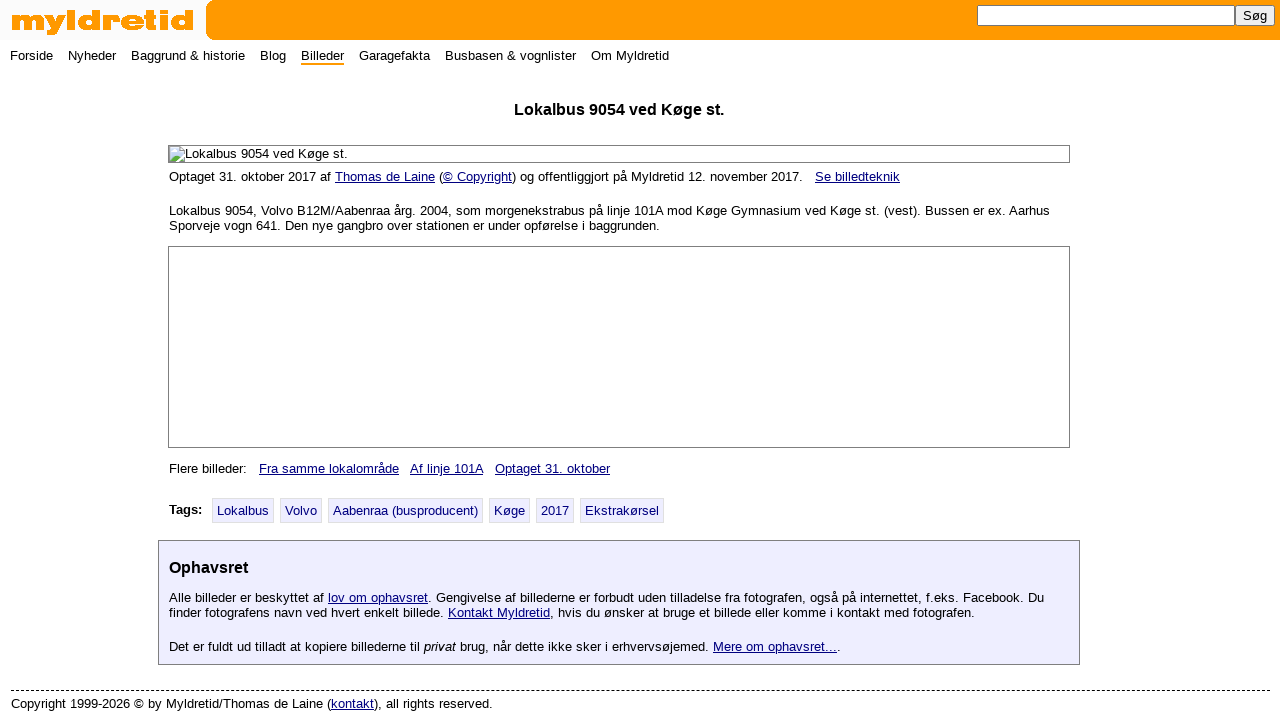

--- FILE ---
content_type: text/html; charset=utf-8
request_url: http://myldretid.dk/billeder/vis_billede.php?foto_id=5010
body_size: 2552
content:
<!doctype html><html lang="da"><head><meta charset="utf-8" /><title>Lokalbus 9054 ved K&oslash;ge st. - Myldretid</title><meta name="viewport" content="width=device-width" /><meta name="description" content="Lokalbus 9054, Volvo B12M/Aabenraa &aring;rg. 2004, som morgenekstrabus p&aring; linje 101A mod K&oslash;ge Gymnasium ved K&oslash;ge st. (vest). Bussen er ex. Aarhus Sporveje vogn 641. Den nye gangbro over stationen er under opf&oslash;relse i baggrunden." /><meta name="keywords" content="foto billede" /><meta name="author" content="Thomas de Laine" /><meta property="og:image" content="http://myldretid.dk/busbilleder3/myldretiddk5010.jpg" /><meta property="og:image:width" content="900" /><meta property="og:image:height" content="600" /><meta property="og:url" content="http://myldretid.dk/billeder/vis_billede.php?foto_id=5010" /><meta property="og:type" content="article" /><meta property="og:title" content="Lokalbus 9054 ved K&oslash;ge st." /><meta property="og:description" content="Lokalbus 9054, Volvo B12M/Aabenraa &aring;rg. 2004, som morgenekstrabus p&aring; linje 101A mod K&oslash;ge Gymnasium ved K&oslash;ge st. (vest). Bussen er ex. Aarhus Sporveje vogn 641. Den nye gangbro over stationen er under opf&oslash;relse i baggrunden." /><link rel="stylesheet" href="https://openlayers.org/en/v4.6.5/css/ol.css" type="text/css" /><script src="https://openlayers.org/en/v4.6.5/build/ol.js"></script><script>
	    var map;
	    var mapLat = 55.4577;
	    var mapLng = 12.186;
	    var mapDefaultZoom = 16;

	    function initialize_map() {
	      map = new ol.Map({
	        target: "fotolokalitetskort",
	        layers: [
	            new ol.layer.Tile({
	                source: new ol.source.OSM({
	                      url: "https://a.tile.openstreetmap.org/{z}/{x}/{y}.png"
	                })
	            })
	        ],
	        view: new ol.View({
	            center: ol.proj.fromLonLat([mapLng, mapLat]),
	            zoom: mapDefaultZoom
	        })
	      });
	    }

	    function add_map_point(lat, lng) {
	      var vectorLayer = new ol.layer.Vector({
	        source:new ol.source.Vector({
	          features: [new ol.Feature({
	                geometry: new ol.geom.Point(ol.proj.transform([parseFloat(lng), parseFloat(lat)], 'EPSG:4326', 'EPSG:3857')),
	            })]
	        }),
	        style: new ol.style.Style({
	          image: new ol.style.Icon({
	            anchor: [0.5, 0.5],
	            anchorXUnits: "fraction",
	            anchorYUnits: "fraction",
	            scale: 0.20,
	            src: "https://upload.wikimedia.org/wikipedia/commons/5/52/Map-circle-red.svg"
	          })
	        })
	      });

	      map.addLayer(vectorLayer);
	   }
	   </script><link rel="stylesheet" href="/myldretid.css" /><script src="/myldretid.js"></script></head><body><header><h1><a href="/"><img src="/myldretid.gif" width="280" height="40" alt="Myldretid" /></a></h1><a href="javascript:visSkjul();"><img src="/menu.png" id="menulink" width="40" height="40" alt="Menu" /></a></header><nav id="hovedmenu"><p><a href="javascript:visSkjul();">&#9747; Luk menu</a></p><ul><li><a href="/">Forside</a></li><li><a href="/nyheder/">Nyheder</a></li><li><a href="/artikler/">Baggrund &amp; historie</a></li><li><a href="https://blog.myldretid.dk/">Blog</a></li><li><a href="/billeder/" class="her">Billeder</a></li><li><a href="/gfakta/">Garagefakta</a></li><li><a href="/busbasen/">Busbasen &amp; vognlister</a></li><li><a href="/om_myldretid/">Om Myldretid</a></li></ul><form action="https://myldretid.dk/s&oslash;g/" id="cse-search-box"><input type="hidden" name="cx" value="004990359650922408888:84nu1p2vwhc" /><input type="hidden" name="cof" value="FORID:10" /><input type="hidden" name="ie" value="UTF-8" /><input type="text" name="q" class="sfelt" /><input type="submit" name="sa" value="S&oslash;g" /></form></nav>
<main class="fuldtbillede">

<header>
<p class="broedkrummespor"><a href="/billeder/">Billeder</a> &#10140;</p>
<h2>Lokalbus 9054 ved K&oslash;ge st.</h2>
</header>

<img src="/busbilleder3/myldretiddk5010.jpg" alt="Lokalbus 9054 ved K&oslash;ge st." style="width: 900px;" onContextMenu="return false;" /><p>Optaget 31. oktober 2017 af <a href="/billeder/vis_fotograf.php?fotograf=Thomas+de+Laine">Thomas de Laine</a> (<a href="/billeder/ophavsret.php">&copy; Copyright</a>) og offentliggjort p&aring; Myldretid 12. november 2017. &nbsp; <span id="billedteknik_skjult"><a href="javascript:visSkjulBilledteknik();">Se billedteknik</a></span><span id="billedteknik_vist"><br /><b>Kamera:</b> NIKON D7200 &nbsp; <b>Br&aelig;ndvidde:</b> 62 mm (&#126; 93 mm) &nbsp; <b>Lukkertid:</b> 1/250 s. &nbsp; <b>Bl&aelig;nde:</b> &#402;/6,3 &nbsp; <b>ISO:</b> 640 - kan v&aelig;re redigeret og besk&aring;ret - <a href="javascript:visSkjulBilledteknik();">Skjul</a></span></p><p>Lokalbus 9054, Volvo B12M/Aabenraa &aring;rg. 2004, som morgenekstrabus p&aring; linje 101A mod K&oslash;ge Gymnasium ved K&oslash;ge st. (vest). Bussen er ex. Aarhus Sporveje vogn 641. Den nye gangbro over stationen er under opf&oslash;relse i baggrunden.</p><div id="fotolokalitetskort"></div><script>document.body.onload = initialize_map(); document.body.onload = add_map_point(55.4577, 12.186);</script><p>Flere billeder: &nbsp; <a href="/billeder/soeg.php?s=55.4577,12.186">Fra samme lokalomr&aring;de</a> &nbsp; <a href="/billeder/vis_linje.php?linje_id=439">Af linje 101A</a> &nbsp; <a href="/billeder/vis_dato.php?maaned=10&amp;dato=31">Optaget 31. oktober </a></p><section class="billedtags"><h3>Tags:</h3><a href="/billeder/vis.php?tag=lokalbus" title="" class="tag">Lokalbus</a> <a href="/billeder/vis.php?tag=volvo" title="" class="tag">Volvo</a> <a href="/billeder/vis.php?tag=aabenraakarrosserifabrik" title="" class="tag">Aabenraa (busproducent)</a> <a href="/billeder/vis.php?tag=koege" title="" class="tag">K&oslash;ge</a> <a href="/billeder/vis.php?tag=2017" title="Alle billeder p&aring; Myldretid, der er optaget i 2017." class="tag">2017</a> <a href="/billeder/vis.php?tag=ekstra" title="" class="tag">Ekstrak&oslash;rsel</a></section><aside class="ophavsret"><h3>Ophavsret</h3><p>Alle billeder er beskyttet af <a href="https://www.retsinformation.dk/eli/lta/2023/1093">lov om ophavsret</a>. Gengivelse af billederne er forbudt uden tilladelse fra fotografen, ogs&aring; p&aring; internettet, f.eks. Facebook. Du finder fotografens navn ved hvert enkelt billede. <a href="/om_myldretid/kontakt.php">Kontakt Myldretid</a>, hvis du &oslash;nsker at bruge et billede eller komme i kontakt med fotografen.</p><p>Det er fuldt ud tilladt at kopiere billederne til <em>privat</em> brug, n&aring;r dette ikke sker i erhvervs&oslash;jemed. <a href="/billeder/ophavsret.php">Mere om ophavsret...</a>.</p></aside>
</main>

<footer>Copyright 1999-2026 &#169; by Myldretid/Thomas de Laine (<a href="/om_myldretid/kontakt.php">kontakt</a>), all rights reserved.</footer></body></html>